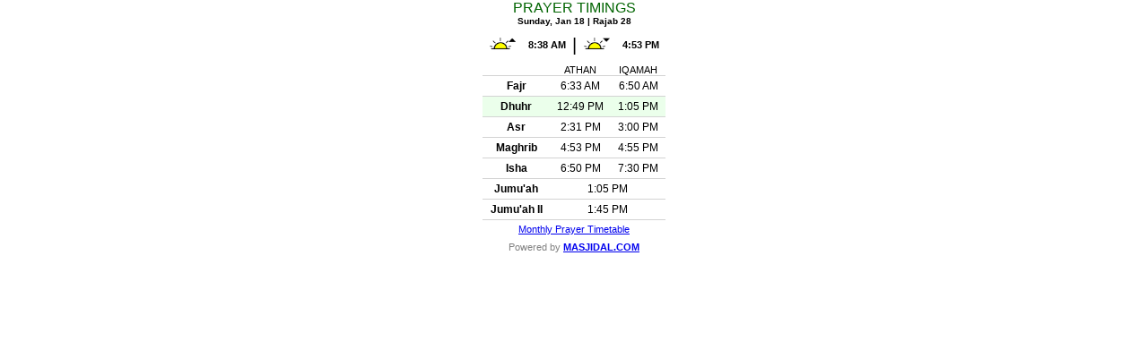

--- FILE ---
content_type: text/html
request_url: https://masjidal.com/widget/simple/?masjid_id=VrdRkwKG
body_size: 1552
content:
<!DOCTYPE html>
<html>
<!-- BEGIN HEAD -->

<head>
    <meta http-equiv="Content-Type" content="text/html; charset=utf-8">
    <title>Prayer Time Table</title>
    <script src="https://ajax.googleapis.com/ajax/libs/jquery/1.12.4/jquery.min.js"></script>
    <script src="https://code.jquery.com/jquery-1.12.1.min.js"></script>
    <script src="simple.js"></script>
    <meta name="viewport" content="width=device-width, initial-scale=1">

    <style type="text/css">
        #date {
            font-size: 10px;
            font-weight: bold;
            padding: 7px;
            text-align: center;
            width: 48%
        }
        
        #sunrise,
        #sunset {
            padding: 7px;
            text-align: center;
            font-size: 11px;
            font-weight: bolder;
            width: 30%"

        }
        
        #header {
            border-style: solid;
            border-width: 0px 0px 0px 0px;
            font-size: 16px;
            color: #006400;
        }
        
        #subHeader, #subHeader_athan, #subHeader_iqamah {
            border-style: solid;
            border-width: 0px 0px 0px 0px;
            font-size: 11px;
        }
        
        table,
        td,
        th {
            border-color: #D3D3D3;
            text-align: center;
            font-family: sans-serif;
        }
        
        table {
            border-collapse: collapse;
            font-family: sans-serif;
        }
        
        th,
        td {
            padding: 0px;
            font-family: sans-serif; 
        }
        
        #timing {
            padding: 4px;
            border-style: solid;
            border-width: 1px 0px 1px 0px;
            font-size: 12px;
        }
        
        #salah {
            padding: 4px;
            border-style: solid;
            border-width: 1px 0px 1px 0px;
            font-size: 12px;
            font-weight: bold;
        }
        
        #timing_jummah2 {
            padding: 4px;
            border-style: solid;
            border-width: 1px 0px 1px 0px;
            font-size: 12px;
        }
        
        #salah_jummah2 {
            padding: 4px;
            border-style: solid;
            border-width: 1px 0px 1px 0px;
            font-size: 12px;
            font-weight: bold;
        }

        #timing_jummah1 {
            padding: 4px;
            border-style: solid;
            border-width: 1px 0px 1px 0px;
            font-size: 12px;
        }
        
        #salah_jummah1 {
            padding: 4px;
            border-style: solid;
            border-width: 1px 0px 1px 0px;
            font-size: 12px;
            font-weight: bold;
        }
        
        #timing_jummah3 {
            padding: 4px;
            border-style: solid;
            border-width: 1px 0px 1px 0px;
            font-size: 12px;
        }
        
        #salah_jummah3 {
            padding: 4px;
            border-style: solid;
            border-width: 1px 0px 1px 0px;
            font-size: 12px;
            font-weight: bold;
        }
        
        #masjidal {
            padding-top: 8px;
            font-size: 11px;
            color: gray;
        }
        
        #monthly {
            padding-top:5px;
            font-size: 11px;
            color: gray;
        }
    </style>
</head>
<!-- END HEAD -->
<!-- BEING BODY -->

<body>
    <style>
        html,
        body {
            margin: 0px;
            padding: 0px;
        }
    </style>
    <div>
        <table align="center" id="time-table" >
            <tr>
                <td id="header" colspan="3">PRAYER TIMINGS</td>
            </tr>
            <tr>
                <td colspan="3">
                    <table style="width: 100%">
                        <tr id="date">
                            <td class="gtime">-</td>
                        </tr>
                    </table>
                    <table style="width: 100%">
                        <tr id="sun">
                            <td style="padding:7px; width:15%"><img src="sunrise.png" alt="Sunrise" height=25 width=30></td>
                            <td id="sunrise">-</td>
                            <td style="font-size:20px;"> | </td>
                            <td style="padding:7px; width:15%"><img src="sunset.png" alt="Sunset" height=25 width=30></td>
                            <td id="sunset">-</td>
                        </tr>
                    </table>
                </td>
            </tr>
            <tr>
                <td style="padding:0px; text-align:right; font-size:20px;"> </td>
            </tr>

            <tr>
                <td id="subHeader"></td>
                <td id="subHeader_athan">ATHAN</td>
                <td id="subHeader_iqamah">IQAMAH</td>
            </tr>
            <!-- END COLUMNS HEADING -->
            <!-- START FAJR -->
            <tr style="font-size:28px;" id="fajr" ;>
                <td id="salah">Fajr</td>
                <td id="timing" class="salah">-</td>
                <td id="timing" class="iqama">-</td>
            </tr>
            <!-- END FAJR -->
            <!-- START ZUHR -->
            <tr style="font-size:28px;" id="zuhr">
                <td id="salah">Dhuhr</td>
                <td id="timing" class="salah">-</td>
                <td id="timing" class="iqama">-</td>
            </tr>
            <!-- END ZUHR -->
            <!-- START ASR -->
            <tr style="font-size:28px;" id="asr">
                <td id="salah">Asr</td>
                <td id="timing" class="salah">-</td>
                <td id="timing" class="iqama">-</td>
            </tr>
            <!-- END ASR -->
            <!-- START MAGHRIB -->
            <tr style="font-size:28px;" id="maghrib">
                <td id="salah">Maghrib</td>
                <td id="timing" class="salah">-</td>
                <td id="timing" class="iqama">-</td>
            </tr>
            <!-- END MAGHRIB -->
            <!-- START ISHA -->
            <tr style="font-size:28px;" id="isha">
                <td id="salah">Isha</td>
                <td id="timing" class="salah">-</td>
                <td id="timing" class="iqama">-</td>
            </tr>
            <!-- END ISHA -->
            <!-- START Jumu'ah I -->
            <tr style="font-size:28px;" id="jummah1">
                <td id="salah_jummah1">Jumu&#39;ah</td>
                <td id="timing_jummah1" class="iqama" colspan="2">-</td>
            </tr>
            <!-- END Jumu'ah I -->
            <!-- START Jumu'ah II -->
            <tr style="font-size:28px;" id="jummah2">
                <td id="salah_jummah2" class="text">-</td>
                <td id="timing_jummah2" class="iqama" colspan="2">-</td>
            </tr>
            <!-- END Jumu'ah II -->
            <!-- START Jumu'ah III -->
            <tr style="font-size:28px;" id="jummah3">
                <td id="salah_jummah3" class="text">-</td>
                <td id="timing_jummah3" class="iqama" colspan="2">-</td>
            </tr>
            <!-- END Jumu'ah III -->
            <tr>
                <td id="monthly" colspan="3"><a href="https://www.masjidal.com" id="monthlyID">Monthly Prayer Timetable</a></td>
            </tr>
            <tr>
                <td id="masjidal" colspan="3">Powered by <a href="https://www.masjidal.com" target="_blank"><b>MASJIDAL.COM</b></a></td>
            </tr>
        </table>
    </div>
</body>
<!-- END BODY -->
</html>

--- FILE ---
content_type: application/javascript
request_url: https://masjidal.com/widget/simple/simple.js
body_size: 10472
content:
var monthlyURL;
	
(function( $ ) {
 	
 	function getNextDay()
 	{
 		var nextDate = new Date();
                nextDate.setDate(nextDate.getDate()+1);
 		var yyyy = nextDate.getFullYear();
 		var mm = nextDate.getMonth() + 1;
 		var dd = nextDate.getDate();

		if(dd < 10)
		    dd='0'+dd;

		if(mm < 10)
		    mm='0'+mm;

		return (yyyy + '-' + mm + '-' + dd);
 	}
 	
 	function getCurrentTime()
 	{
 		var date = new Date();
		var hours = date.getHours();
  		var minutes = date.getMinutes();
  		//var ampm = hours >= 12 ? 'PM' : 'AM';
  		//hours = hours % 12;
  		//hours = hours ? hours : 12; // the hour '0' should be '12'
  		minutes = minutes < 10 ? '0'+minutes : minutes;
  		hours = hours < 10 ? '0'+hours: hours;
  		return (hours + ':' + minutes);
  	}

	function convertTime12to24(time12h) {
  		var temp = time12h.split(' ');
        var time = temp[0];
        var modifier = temp[1];
        
  		temp = time.split(':');
        var hours = temp[0];
        var minutes = temp[1];

  		if (hours === '12') {
    			hours = '0';
  		}

  		if (modifier === 'PM') {
    			hours = parseInt(hours, 10) + 12;
  		}

  		hours = hours < 10 ? '0'+hours : hours;
  
  		return hours + ':' + minutes;
	}
	
 	function buildUrl(settings)
 	{
 		return (settings.base_url + settings.masjid_id); 
 	}

 	function loadDate(selector, date, hijri)
 	{
 		var weekday = new Array(7);
		weekday[0]=  "Sunday";
		weekday[1] = "Monday";
		weekday[2] = "Tuesday";
		weekday[3] = "Wednesday";
		weekday[4] = "Thursday";
		weekday[5] = "Friday";
		weekday[6] = "Saturday";

		var month = new Array();
		month[0] = "Jan";
		month[1] = "Feb";
		month[2] = "Mar";
		month[3] = "Apr";
		month[4] = "May";
		month[5] = "June";
		month[6] = "July";
		month[7] = "Aug";
		month[8] = "Sep";
		month[9] = "Oct";
		month[10] = "Nov";
		month[11] = "Dec";

		var date = new Date();

 		selector.find('#date > .gtime').html(weekday[date.getDay()] + ', ' + month[date.getMonth()] + ' ' + date.getDate() + ' | ' + hijri);// + '-' + date.getFullYear());

 		//selector.find('#date > .htime').html(hijri);
 		document.getElementById("monthlyID").href = monthlyURL;
 		document.getElementById("monthlyID").target = "_blank";
 		

 	}

 	function loadHijri(selector, hijri)
 	{
 		selector.find('#date > .htime').html(hijri);
 		document.getElementById("monthlyID").href = monthlyURL;
 		document.getElementById("monthlyID").target = "_blank";
 		
 	}

 	function loadSalah(selector, salah)
 	{
 		if(Object.keys(salah).length > 1)
		{
			document.getElementById("subHeader_athan").innerHTML = label_athan.toUpperCase();
			document.getElementById("subHeader_iqamah").innerHTML = label_iqamah.toUpperCase();
			selector.find('#fajr > .salah').html(salah.fajr);
			selector.find('#zuhr > .salah').html(salah.zuhr);
			selector.find('#asr > .salah').html(salah.asr);
			selector.find('#maghrib > .salah').html(salah.maghrib);
			selector.find('#isha > .salah').html(salah.isha);
			selector.find('#sunrise').html(salah.sunrise);
			selector.find('#sunset').html(salah.maghrib);
		}
 	}

 	function loadIqama(selector, iqama)
 	{
 		if(Object.keys(iqama).length > 1)
		{
			var no_iqamah = getUrlParam('no_fajr','');
  		    if(no_iqamah.length > 1)
  		        iqama.fajr = "Not Offered";
  	        no_iqamah = getUrlParam('no_dhuhr','');
  		    if(no_iqamah.length > 1)
  		        iqama.zuhr = "Not Offered";
  		    no_iqamah = getUrlParam('no_asr','');
  		    if(no_iqamah.length > 1)
  		       iqama.asr = "Not Offered";
  		    no_iqamah = getUrlParam('no_maghrib','');
  		    if(no_iqamah.length > 1)
  		        iqama.maghrib = "Not Offered";
  		    no_iqamah = getUrlParam('no_isha','');
  		    if(no_iqamah.length > 1)
  		        iqama.isha = "Not Offered";
  		    
  		    selector.find('#fajr > .iqama').html(iqama.fajr);
			selector.find('#zuhr > .iqama').html(iqama.zuhr);
			selector.find('#asr > .iqama').html(iqama.asr);
			selector.find('#maghrib > .iqama').html(iqama.maghrib);
			selector.find('#isha > .iqama').html(iqama.isha);
			
			if (getUrlParam('jumuah', '') != "no") {
			    if (jumuahTime.length > 0)
                    selector.find('#jummah1 > .iqama').html(jumuahTime + " PM");
                else
        		    selector.find('#jummah1 > .iqama').html(iqama.jummah1);
			}
			else {
			    var result_style = document.getElementById('salah_jummah1').style;
			    result_style.display = 'none';
			    result_style = document.getElementById('timing_jummah1').style;
			    result_style.display = 'none';
			}
			if (iqama.jummah2.length > 1) {
			    selector.find('#jummah2 > .text').html("Jumu'ah II");
			    selector.find('#jummah2 > .iqama').html(iqama.jummah2);
			}
			else {
			    var result_style = document.getElementById('salah_jummah2').style;
			    result_style.display = 'none';
			    result_style = document.getElementById('timing_jummah2').style;
			    result_style.display = 'none';
			}
			if (jumuah3.length > 1) {
			    selector.find('#jummah3 > .text').html("Jumu'ah III");
			    jumuah3 = jumuah3.substring(0, jumuah3.indexOf("P")) + " " + jumuah3.substring(jumuah3.indexOf("P"), jumuah3.length);
			    selector.find('#jummah3 > .iqama').html(jumuah3);
			}
			else {
			    var result_style = document.getElementById('salah_jummah3').style;
			    result_style.display = 'none';
			    result_style = document.getElementById('timing_jummah3').style;
			    result_style.display = 'none';
			}
        }
 	}
 	
 	function todaySuccess (selector, data) 
 	{
 		var currentTime = getCurrentTime();
 		var iqamaFajr = convertTime12to24(data.iqama.fajr);
 		var iqamaZuhr = convertTime12to24(data.iqama.zuhr);
 		var iqamaAsr = convertTime12to24(data.iqama.asr);
 		var iqamaMaghrib = convertTime12to24(data.iqama.maghrib);
 		var iqamaIsha = convertTime12to24(data.iqama.isha);
 		var hijri = data.hijri.replace("-", ", ");
 		hijri = hijri.replace("-", " ");
 		hijri = hijri.substring(5, hijri.length); // + ", " + hijri.substring(0, 4);
 		//hijri = hijri.toUpperCase();
  		
  		loadDate(selector, data.date, hijri);
		//loadHijri(selector, hijri);
		loadSalah(selector, data.salah);
		loadIqama(selector, data.iqama);
		
		
		if(currentTime < iqamaFajr) {
			$("#fajr").css({ 'background-color' : highlight});
		} else if(currentTime < iqamaZuhr) {
			$("#zuhr").css({ 'background-color' : highlight});
		} else if(currentTime < iqamaAsr ) {
			$("#asr").css({ 'background-color' : highlight});
		} else if(currentTime < iqamaMaghrib ) {
			$("#maghrib").css({ 'background-color' : highlight});
		} else if(currentTime < iqamaIsha ) {
			$("#isha").css({ 'background-color' : highlight});
		} else {
			$("#fajr").css({ 'background-color' : highlight});
		}
 	}
 	
    $.fn.loadTimetable = function( options ) {
 		
 		var selector = $(this);
 		var nextDay = getNextDay();
 		var data_today;
 		var settings = $.extend({
            				base_url: 'https://masjidal.com/api/v1/time?masjid_id=',
            				masjid_id : ''
        			}, options );
        
 		
 		$.ajax({
                    url : buildUrl(settings),
                    type : "get",
                    cache: false,
                    success : function( data ) {
                    		data_today = data.data;
                    		todaySuccess (selector, data_today);
                    		
                    
                	},
                    error : function( error ) {
                        $.ajax({
                    		url : buildUrl(settings),
                    		type : "get",
                    		cache: false,
                    		success : function( data ) {
                    			data_today = data.data;
                    			todaySuccess (selector, data_today);
                    		}  
                    	});                        
                    }
                });
                
                

        return this;
 co
    };

   
}( jQuery ));

var vars = new Array();
var jumuahTime = getUrlParam('jumuah_time', '');
var highlight = getUrlParam('highlight','#EBFFEB');
var monthlyVersion = getUrlParam('monthly','');
var jumuah3 = getUrlParam('jumuah3','');
var label_athan = getUrlParam('label_athan','ATHAN');
var label_iqamah = getUrlParam('label_iqamah','IQAMAH');


$(document).ready(function(){
	/*
	* MASJID ID FOR API 
	*/
    var MASJID_ID = getUrlParam('masjid_id','');
    var background = getUrlParam('background','');
    var textColor = getUrlParam('textColor','');
    var jumuah = getUrlParam('jumuah', '');
	
	$("#time-table").loadTimetable({
		masjid_id : MASJID_ID
	});
	
    monthlyURL = "https://masjidal.com/widget/monthly/?masjid_id=" + MASJID_ID;
    
    if (monthlyVersion.length > 1)
        monthlyURL = "https://masjidal.com/widget/monthly/" + monthlyVersion + "/?masjid_id=" + MASJID_ID;
    
    if (jumuahTime.length > 0)
        monthlyURL += "&jumuah_time=" + jumuahTime;
       
    if (jumuah3.length > 0)
        monthlyURL += "&jumuah3=" + jumuah3;
    
    if (jumuah.length > 0)
        monthlyURL += "&jumuah=" + jumuah;
    
    if (label_athan.length > 0)
        monthlyURL += "&label_athan=" + label_athan.toUpperCase();

    if (label_iqamah.length > 0)
        monthlyURL += "&label_iqamah=" + label_iqamah.toUpperCase();
        
    if (background.length > 2)
        document.body.style.backgroundColor = background; 
    
    if (textColor.length > 2)
        document.body.style.color = textColor; 
      
    var no_iqamah = getUrlParam('no_fajr','');
  	if(no_iqamah.length > 1)
  	    monthlyURL += "&no_fajr=" + no_iqamah;
  	no_iqamah = getUrlParam('no_dhuhr','');
  	if(no_iqamah.length > 1)
  	    monthlyURL += "&no_dhuhr=" + no_iqamah;
  	no_iqamah = getUrlParam('no_asr','');
  	if(no_iqamah.length > 1)
  	    monthlyURL += "&no_asr=" + no_iqamah;
  	no_iqamah = getUrlParam('no_maghrib','');
  	if(no_iqamah.length > 1)
  	    monthlyURL += "&no_maghrib=" + no_iqamah;
  	no_iqamah = getUrlParam('no_isha','');
  	if(no_iqamah.length > 1)
  	    monthlyURL += "&no_isha=" + no_iqamah;    
  	    
  	    
  	    
        
});

function getUrlVars() {
    
    var parts = window.location.href.replace(/[?&]+([^=&]+)=([^&]*)/gi, function(m,key,value) {
        vars[key] = value;
    });
    return vars;
}

function getUrlParam(parameter, defaultvalue){
    var urlparameter = defaultvalue;
    if(window.location.href.indexOf(parameter) > -1){
        urlparameter = getUrlVars()[parameter];
        }
    return urlparameter;
}